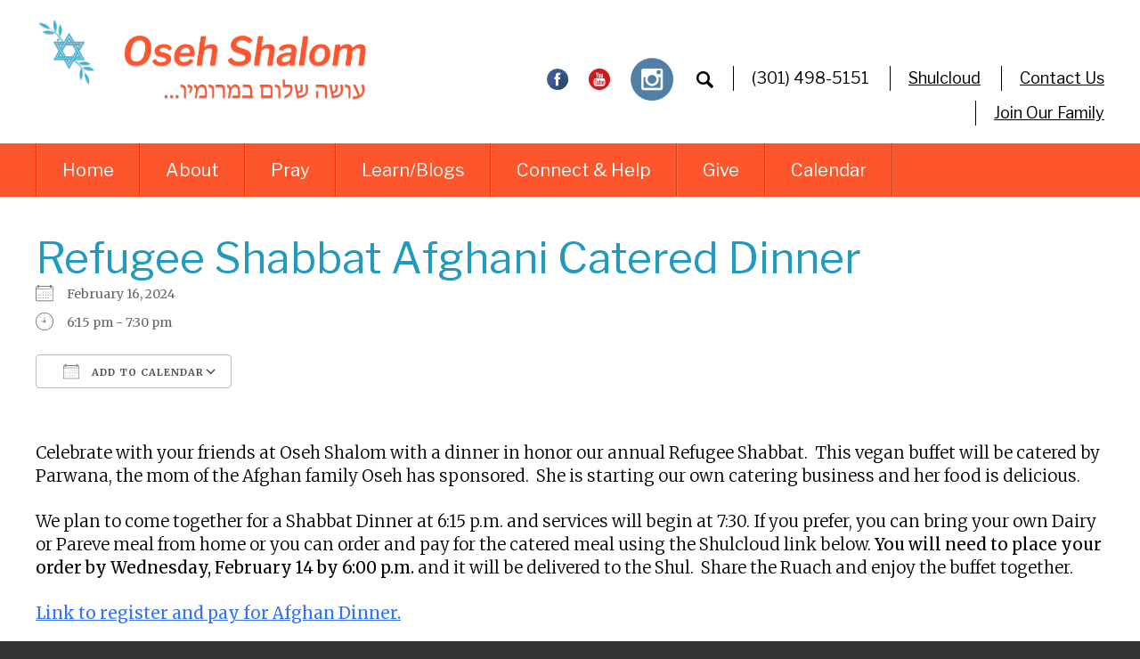

--- FILE ---
content_type: text/html; charset=UTF-8
request_url: https://oseh-shalom.org/events/30606/
body_size: 16875
content:
<!DOCTYPE html>
<!--[if IEMobile 7 ]> <html dir="ltr" lang="en-US" prefix="og: https://ogp.me/ns#"class="no-js iem7"> <![endif]-->
<!--[if lt IE 7 ]> <html dir="ltr" lang="en-US" prefix="og: https://ogp.me/ns#" class="no-js ie6"> <![endif]-->
<!--[if IE 7 ]>    <html dir="ltr" lang="en-US" prefix="og: https://ogp.me/ns#" class="no-js ie7"> <![endif]-->
<!--[if IE 8 ]>    <html dir="ltr" lang="en-US" prefix="og: https://ogp.me/ns#" class="no-js ie8"> <![endif]-->
<!--[if (gte IE 9)|(gt IEMobile 7)|!(IEMobile)|!(IE)]><!--><html dir="ltr" lang="en-US" prefix="og: https://ogp.me/ns#" class="no-js"><!--<![endif]-->

<head>

    <meta charset="utf-8">
    
    <meta name="viewport" content="width=device-width, initial-scale=1.0">
    <meta name="description" content="">
    <meta name="author" content="">

	<!-- Open graph tags -->
        <meta property="og:title" content="Refugee Shabbat Afghani Catered Dinner" />
	<meta property="og:description" content="" />
    <meta property="og:url" content="https://oseh-shalom.org/events/30606/" />
    <meta property="og:image:url" content="https://oseh-shalom.org/wp-content/uploads/2023/06/potluck2-e1740670680985.jpg" />
    <meta property="og:image:type" content="image/jpeg" />
	<meta property="og:image:width" content="1500" />
	<meta property="og:image:height" content="788" />
    
	<!-- CSS -->
    <link type="text/css" href="https://oseh-shalom.org/wp-content/themes/osehshalom/css/bootstrap.min.css" rel="stylesheet">
    <link type="text/css" href="https://oseh-shalom.org/wp-content/themes/osehshalom/style.css" rel="stylesheet" media="screen">
    <link type="text/css" href="https://oseh-shalom.org/wp-content/themes/osehshalom/navigation.css" rel="stylesheet" media="screen">

    <!-- HTML5 shim, for IE6-8 support of HTML5 elements -->
    <!--[if lt IE 9]><script src="http://html5shim.googlecode.com/svn/trunk/html5.js"></script><![endif]-->

    <!-- Favicon and touch icons -->
    <link rel="apple-touch-icon-precomposed" sizes="144x144" href="https://oseh-shalom.org/wp-content/themes/osehshalom/icons/apple-touch-icon-144-precomposed.png">
    <link rel="apple-touch-icon-precomposed" sizes="114x114" href="https://oseh-shalom.org/wp-content/themes/osehshalom/icons/apple-touch-icon-114-precomposed.png">
	<link rel="apple-touch-icon-precomposed" sizes="72x72" href="https://oseh-shalom.org/wp-content/themes/osehshalom/icons/apple-touch-icon-72-precomposed.png">
	<link rel="apple-touch-icon-precomposed" href="https://oseh-shalom.org/wp-content/themes/osehshalom/icons/apple-touch-icon-57-precomposed.png">
	<link rel="shortcut icon" href="https://oseh-shalom.org/wp-content/themes/osehshalom/icons/favicon.png">
    
    <!-- Google Fonts -->
    <link href="https://fonts.googleapis.com/css?family=Libre+Franklin:300,300i,400,400i,500,500i,600,600i,700,700i,800,800i,900,900i|Merriweather:300,300i,400,400i,700,700i,900,900i&display=swap" rel="stylesheet">
    
	<!-- Global site tag (gtag.js) - Google Analytics -->
	<script async src="https://www.googletagmanager.com/gtag/js?id=UA-143709866-1"></script>
	<script>
	  window.dataLayer = window.dataLayer || [];
	  function gtag(){dataLayer.push(arguments);}
	  gtag('js', new Date());

	  gtag('config', 'UA-143709866-1');
	</script>
    
    <!-- Feeds -->
    <link rel="pingback" href="https://oseh-shalom.org/xmlrpc.php" />
    <link rel="alternate" type="application/rss+xml" title="Oseh Shalom" href="https://oseh-shalom.org/feed/" />
    <link rel="alternate" type="application/atom+xml" title="Oseh Shalom" href="https://oseh-shalom.org/feed/atom/" />

	<!-- Wordpress head functions -->    
        	<style>img:is([sizes="auto" i], [sizes^="auto," i]) { contain-intrinsic-size: 3000px 1500px }</style>
	
		<!-- All in One SEO 4.9.3 - aioseo.com -->
		<title>Refugee Shabbat Afghani Catered Dinner | Oseh Shalom - Reconstructionist Synagogue, Laurel, MD</title>
	<meta name="robots" content="max-image-preview:large" />
	<meta name="author" content="Fran Tall"/>
	<link rel="canonical" href="https://oseh-shalom.org/events/30606/" />
	<meta name="generator" content="All in One SEO (AIOSEO) 4.9.3" />
		<meta property="og:locale" content="en_US" />
		<meta property="og:site_name" content="Oseh Shalom | A Vibrant, Inclusive Reconstructionist Synagogue/Temple in Laurel, MD" />
		<meta property="og:type" content="article" />
		<meta property="og:title" content="Refugee Shabbat Afghani Catered Dinner | Oseh Shalom - Reconstructionist Synagogue, Laurel, MD" />
		<meta property="og:url" content="https://oseh-shalom.org/events/30606/" />
		<meta property="article:published_time" content="2024-02-08T13:42:43+00:00" />
		<meta property="article:modified_time" content="2024-02-13T13:25:53+00:00" />
		<meta name="twitter:card" content="summary" />
		<meta name="twitter:title" content="Refugee Shabbat Afghani Catered Dinner | Oseh Shalom - Reconstructionist Synagogue, Laurel, MD" />
		<script type="application/ld+json" class="aioseo-schema">
			{"@context":"https:\/\/schema.org","@graph":[{"@type":"BreadcrumbList","@id":"https:\/\/oseh-shalom.org\/events\/30606\/#breadcrumblist","itemListElement":[{"@type":"ListItem","@id":"https:\/\/oseh-shalom.org#listItem","position":1,"name":"Home","item":"https:\/\/oseh-shalom.org","nextItem":{"@type":"ListItem","@id":"https:\/\/oseh-shalom.org\/events\/#listItem","name":"Events"}},{"@type":"ListItem","@id":"https:\/\/oseh-shalom.org\/events\/#listItem","position":2,"name":"Events","item":"https:\/\/oseh-shalom.org\/events\/","nextItem":{"@type":"ListItem","@id":"https:\/\/oseh-shalom.org\/events\/categories\/major-events\/#listItem","name":"zHome Page Events"},"previousItem":{"@type":"ListItem","@id":"https:\/\/oseh-shalom.org#listItem","name":"Home"}},{"@type":"ListItem","@id":"https:\/\/oseh-shalom.org\/events\/categories\/major-events\/#listItem","position":3,"name":"zHome Page Events","item":"https:\/\/oseh-shalom.org\/events\/categories\/major-events\/","nextItem":{"@type":"ListItem","@id":"https:\/\/oseh-shalom.org\/events\/30606\/#listItem","name":"Refugee Shabbat Afghani Catered Dinner"},"previousItem":{"@type":"ListItem","@id":"https:\/\/oseh-shalom.org\/events\/#listItem","name":"Events"}},{"@type":"ListItem","@id":"https:\/\/oseh-shalom.org\/events\/30606\/#listItem","position":4,"name":"Refugee Shabbat Afghani Catered Dinner","previousItem":{"@type":"ListItem","@id":"https:\/\/oseh-shalom.org\/events\/categories\/major-events\/#listItem","name":"zHome Page Events"}}]},{"@type":"Organization","@id":"https:\/\/oseh-shalom.org\/#organization","name":"Oseh Shalom","description":"A Vibrant, Inclusive Reconstructionist Synagogue\/Temple in Laurel, MD","url":"https:\/\/oseh-shalom.org\/","telephone":"+13014985151"},{"@type":"Person","@id":"https:\/\/oseh-shalom.org\/author\/frantall\/#author","url":"https:\/\/oseh-shalom.org\/author\/frantall\/","name":"Fran Tall","image":{"@type":"ImageObject","@id":"https:\/\/oseh-shalom.org\/events\/30606\/#authorImage","url":"https:\/\/secure.gravatar.com\/avatar\/24fc5e2d09f9b0bc7f7d1e96e2d6b1ae35df81de532bdcb6f369b8181d8ac0f9?s=96&d=mm&r=g","width":96,"height":96,"caption":"Fran Tall"}},{"@type":"WebPage","@id":"https:\/\/oseh-shalom.org\/events\/30606\/#webpage","url":"https:\/\/oseh-shalom.org\/events\/30606\/","name":"Refugee Shabbat Afghani Catered Dinner | Oseh Shalom - Reconstructionist Synagogue, Laurel, MD","inLanguage":"en-US","isPartOf":{"@id":"https:\/\/oseh-shalom.org\/#website"},"breadcrumb":{"@id":"https:\/\/oseh-shalom.org\/events\/30606\/#breadcrumblist"},"author":{"@id":"https:\/\/oseh-shalom.org\/author\/frantall\/#author"},"creator":{"@id":"https:\/\/oseh-shalom.org\/author\/frantall\/#author"},"image":{"@type":"ImageObject","url":"https:\/\/oseh-shalom.org\/wp-content\/uploads\/2023\/06\/potluck2-e1740670680985.jpg","@id":"https:\/\/oseh-shalom.org\/events\/30606\/#mainImage","width":200,"height":133},"primaryImageOfPage":{"@id":"https:\/\/oseh-shalom.org\/events\/30606\/#mainImage"},"datePublished":"2024-02-08T08:42:43-05:00","dateModified":"2024-02-13T08:25:53-05:00"},{"@type":"WebSite","@id":"https:\/\/oseh-shalom.org\/#website","url":"https:\/\/oseh-shalom.org\/","name":"Oseh Shalom","description":"A Vibrant, Inclusive Reconstructionist Synagogue\/Temple in Laurel, MD","inLanguage":"en-US","publisher":{"@id":"https:\/\/oseh-shalom.org\/#organization"}}]}
		</script>
		<!-- All in One SEO -->

<script type="text/javascript">
/* <![CDATA[ */
window._wpemojiSettings = {"baseUrl":"https:\/\/s.w.org\/images\/core\/emoji\/16.0.1\/72x72\/","ext":".png","svgUrl":"https:\/\/s.w.org\/images\/core\/emoji\/16.0.1\/svg\/","svgExt":".svg","source":{"concatemoji":"https:\/\/oseh-shalom.org\/wp-includes\/js\/wp-emoji-release.min.js?ver=6.8.3"}};
/*! This file is auto-generated */
!function(s,n){var o,i,e;function c(e){try{var t={supportTests:e,timestamp:(new Date).valueOf()};sessionStorage.setItem(o,JSON.stringify(t))}catch(e){}}function p(e,t,n){e.clearRect(0,0,e.canvas.width,e.canvas.height),e.fillText(t,0,0);var t=new Uint32Array(e.getImageData(0,0,e.canvas.width,e.canvas.height).data),a=(e.clearRect(0,0,e.canvas.width,e.canvas.height),e.fillText(n,0,0),new Uint32Array(e.getImageData(0,0,e.canvas.width,e.canvas.height).data));return t.every(function(e,t){return e===a[t]})}function u(e,t){e.clearRect(0,0,e.canvas.width,e.canvas.height),e.fillText(t,0,0);for(var n=e.getImageData(16,16,1,1),a=0;a<n.data.length;a++)if(0!==n.data[a])return!1;return!0}function f(e,t,n,a){switch(t){case"flag":return n(e,"\ud83c\udff3\ufe0f\u200d\u26a7\ufe0f","\ud83c\udff3\ufe0f\u200b\u26a7\ufe0f")?!1:!n(e,"\ud83c\udde8\ud83c\uddf6","\ud83c\udde8\u200b\ud83c\uddf6")&&!n(e,"\ud83c\udff4\udb40\udc67\udb40\udc62\udb40\udc65\udb40\udc6e\udb40\udc67\udb40\udc7f","\ud83c\udff4\u200b\udb40\udc67\u200b\udb40\udc62\u200b\udb40\udc65\u200b\udb40\udc6e\u200b\udb40\udc67\u200b\udb40\udc7f");case"emoji":return!a(e,"\ud83e\udedf")}return!1}function g(e,t,n,a){var r="undefined"!=typeof WorkerGlobalScope&&self instanceof WorkerGlobalScope?new OffscreenCanvas(300,150):s.createElement("canvas"),o=r.getContext("2d",{willReadFrequently:!0}),i=(o.textBaseline="top",o.font="600 32px Arial",{});return e.forEach(function(e){i[e]=t(o,e,n,a)}),i}function t(e){var t=s.createElement("script");t.src=e,t.defer=!0,s.head.appendChild(t)}"undefined"!=typeof Promise&&(o="wpEmojiSettingsSupports",i=["flag","emoji"],n.supports={everything:!0,everythingExceptFlag:!0},e=new Promise(function(e){s.addEventListener("DOMContentLoaded",e,{once:!0})}),new Promise(function(t){var n=function(){try{var e=JSON.parse(sessionStorage.getItem(o));if("object"==typeof e&&"number"==typeof e.timestamp&&(new Date).valueOf()<e.timestamp+604800&&"object"==typeof e.supportTests)return e.supportTests}catch(e){}return null}();if(!n){if("undefined"!=typeof Worker&&"undefined"!=typeof OffscreenCanvas&&"undefined"!=typeof URL&&URL.createObjectURL&&"undefined"!=typeof Blob)try{var e="postMessage("+g.toString()+"("+[JSON.stringify(i),f.toString(),p.toString(),u.toString()].join(",")+"));",a=new Blob([e],{type:"text/javascript"}),r=new Worker(URL.createObjectURL(a),{name:"wpTestEmojiSupports"});return void(r.onmessage=function(e){c(n=e.data),r.terminate(),t(n)})}catch(e){}c(n=g(i,f,p,u))}t(n)}).then(function(e){for(var t in e)n.supports[t]=e[t],n.supports.everything=n.supports.everything&&n.supports[t],"flag"!==t&&(n.supports.everythingExceptFlag=n.supports.everythingExceptFlag&&n.supports[t]);n.supports.everythingExceptFlag=n.supports.everythingExceptFlag&&!n.supports.flag,n.DOMReady=!1,n.readyCallback=function(){n.DOMReady=!0}}).then(function(){return e}).then(function(){var e;n.supports.everything||(n.readyCallback(),(e=n.source||{}).concatemoji?t(e.concatemoji):e.wpemoji&&e.twemoji&&(t(e.twemoji),t(e.wpemoji)))}))}((window,document),window._wpemojiSettings);
/* ]]> */
</script>
<style id='wp-emoji-styles-inline-css' type='text/css'>

	img.wp-smiley, img.emoji {
		display: inline !important;
		border: none !important;
		box-shadow: none !important;
		height: 1em !important;
		width: 1em !important;
		margin: 0 0.07em !important;
		vertical-align: -0.1em !important;
		background: none !important;
		padding: 0 !important;
	}
</style>
<link rel='stylesheet' id='wp-block-library-css' href='https://oseh-shalom.org/wp-includes/css/dist/block-library/style.min.css?ver=6.8.3' type='text/css' media='all' />
<style id='classic-theme-styles-inline-css' type='text/css'>
/*! This file is auto-generated */
.wp-block-button__link{color:#fff;background-color:#32373c;border-radius:9999px;box-shadow:none;text-decoration:none;padding:calc(.667em + 2px) calc(1.333em + 2px);font-size:1.125em}.wp-block-file__button{background:#32373c;color:#fff;text-decoration:none}
</style>
<link rel='stylesheet' id='aioseo/css/src/vue/standalone/blocks/table-of-contents/global.scss-css' href='https://oseh-shalom.org/wp-content/plugins/all-in-one-seo-pack/dist/Lite/assets/css/table-of-contents/global.e90f6d47.css?ver=4.9.3' type='text/css' media='all' />
<style id='filebird-block-filebird-gallery-style-inline-css' type='text/css'>
ul.filebird-block-filebird-gallery{margin:auto!important;padding:0!important;width:100%}ul.filebird-block-filebird-gallery.layout-grid{display:grid;grid-gap:20px;align-items:stretch;grid-template-columns:repeat(var(--columns),1fr);justify-items:stretch}ul.filebird-block-filebird-gallery.layout-grid li img{border:1px solid #ccc;box-shadow:2px 2px 6px 0 rgba(0,0,0,.3);height:100%;max-width:100%;-o-object-fit:cover;object-fit:cover;width:100%}ul.filebird-block-filebird-gallery.layout-masonry{-moz-column-count:var(--columns);-moz-column-gap:var(--space);column-gap:var(--space);-moz-column-width:var(--min-width);columns:var(--min-width) var(--columns);display:block;overflow:auto}ul.filebird-block-filebird-gallery.layout-masonry li{margin-bottom:var(--space)}ul.filebird-block-filebird-gallery li{list-style:none}ul.filebird-block-filebird-gallery li figure{height:100%;margin:0;padding:0;position:relative;width:100%}ul.filebird-block-filebird-gallery li figure figcaption{background:linear-gradient(0deg,rgba(0,0,0,.7),rgba(0,0,0,.3) 70%,transparent);bottom:0;box-sizing:border-box;color:#fff;font-size:.8em;margin:0;max-height:100%;overflow:auto;padding:3em .77em .7em;position:absolute;text-align:center;width:100%;z-index:2}ul.filebird-block-filebird-gallery li figure figcaption a{color:inherit}

</style>
<style id='global-styles-inline-css' type='text/css'>
:root{--wp--preset--aspect-ratio--square: 1;--wp--preset--aspect-ratio--4-3: 4/3;--wp--preset--aspect-ratio--3-4: 3/4;--wp--preset--aspect-ratio--3-2: 3/2;--wp--preset--aspect-ratio--2-3: 2/3;--wp--preset--aspect-ratio--16-9: 16/9;--wp--preset--aspect-ratio--9-16: 9/16;--wp--preset--color--black: #000000;--wp--preset--color--cyan-bluish-gray: #abb8c3;--wp--preset--color--white: #ffffff;--wp--preset--color--pale-pink: #f78da7;--wp--preset--color--vivid-red: #cf2e2e;--wp--preset--color--luminous-vivid-orange: #ff6900;--wp--preset--color--luminous-vivid-amber: #fcb900;--wp--preset--color--light-green-cyan: #7bdcb5;--wp--preset--color--vivid-green-cyan: #00d084;--wp--preset--color--pale-cyan-blue: #8ed1fc;--wp--preset--color--vivid-cyan-blue: #0693e3;--wp--preset--color--vivid-purple: #9b51e0;--wp--preset--gradient--vivid-cyan-blue-to-vivid-purple: linear-gradient(135deg,rgba(6,147,227,1) 0%,rgb(155,81,224) 100%);--wp--preset--gradient--light-green-cyan-to-vivid-green-cyan: linear-gradient(135deg,rgb(122,220,180) 0%,rgb(0,208,130) 100%);--wp--preset--gradient--luminous-vivid-amber-to-luminous-vivid-orange: linear-gradient(135deg,rgba(252,185,0,1) 0%,rgba(255,105,0,1) 100%);--wp--preset--gradient--luminous-vivid-orange-to-vivid-red: linear-gradient(135deg,rgba(255,105,0,1) 0%,rgb(207,46,46) 100%);--wp--preset--gradient--very-light-gray-to-cyan-bluish-gray: linear-gradient(135deg,rgb(238,238,238) 0%,rgb(169,184,195) 100%);--wp--preset--gradient--cool-to-warm-spectrum: linear-gradient(135deg,rgb(74,234,220) 0%,rgb(151,120,209) 20%,rgb(207,42,186) 40%,rgb(238,44,130) 60%,rgb(251,105,98) 80%,rgb(254,248,76) 100%);--wp--preset--gradient--blush-light-purple: linear-gradient(135deg,rgb(255,206,236) 0%,rgb(152,150,240) 100%);--wp--preset--gradient--blush-bordeaux: linear-gradient(135deg,rgb(254,205,165) 0%,rgb(254,45,45) 50%,rgb(107,0,62) 100%);--wp--preset--gradient--luminous-dusk: linear-gradient(135deg,rgb(255,203,112) 0%,rgb(199,81,192) 50%,rgb(65,88,208) 100%);--wp--preset--gradient--pale-ocean: linear-gradient(135deg,rgb(255,245,203) 0%,rgb(182,227,212) 50%,rgb(51,167,181) 100%);--wp--preset--gradient--electric-grass: linear-gradient(135deg,rgb(202,248,128) 0%,rgb(113,206,126) 100%);--wp--preset--gradient--midnight: linear-gradient(135deg,rgb(2,3,129) 0%,rgb(40,116,252) 100%);--wp--preset--font-size--small: 13px;--wp--preset--font-size--medium: 20px;--wp--preset--font-size--large: 36px;--wp--preset--font-size--x-large: 42px;--wp--preset--spacing--20: 0.44rem;--wp--preset--spacing--30: 0.67rem;--wp--preset--spacing--40: 1rem;--wp--preset--spacing--50: 1.5rem;--wp--preset--spacing--60: 2.25rem;--wp--preset--spacing--70: 3.38rem;--wp--preset--spacing--80: 5.06rem;--wp--preset--shadow--natural: 6px 6px 9px rgba(0, 0, 0, 0.2);--wp--preset--shadow--deep: 12px 12px 50px rgba(0, 0, 0, 0.4);--wp--preset--shadow--sharp: 6px 6px 0px rgba(0, 0, 0, 0.2);--wp--preset--shadow--outlined: 6px 6px 0px -3px rgba(255, 255, 255, 1), 6px 6px rgba(0, 0, 0, 1);--wp--preset--shadow--crisp: 6px 6px 0px rgba(0, 0, 0, 1);}:where(.is-layout-flex){gap: 0.5em;}:where(.is-layout-grid){gap: 0.5em;}body .is-layout-flex{display: flex;}.is-layout-flex{flex-wrap: wrap;align-items: center;}.is-layout-flex > :is(*, div){margin: 0;}body .is-layout-grid{display: grid;}.is-layout-grid > :is(*, div){margin: 0;}:where(.wp-block-columns.is-layout-flex){gap: 2em;}:where(.wp-block-columns.is-layout-grid){gap: 2em;}:where(.wp-block-post-template.is-layout-flex){gap: 1.25em;}:where(.wp-block-post-template.is-layout-grid){gap: 1.25em;}.has-black-color{color: var(--wp--preset--color--black) !important;}.has-cyan-bluish-gray-color{color: var(--wp--preset--color--cyan-bluish-gray) !important;}.has-white-color{color: var(--wp--preset--color--white) !important;}.has-pale-pink-color{color: var(--wp--preset--color--pale-pink) !important;}.has-vivid-red-color{color: var(--wp--preset--color--vivid-red) !important;}.has-luminous-vivid-orange-color{color: var(--wp--preset--color--luminous-vivid-orange) !important;}.has-luminous-vivid-amber-color{color: var(--wp--preset--color--luminous-vivid-amber) !important;}.has-light-green-cyan-color{color: var(--wp--preset--color--light-green-cyan) !important;}.has-vivid-green-cyan-color{color: var(--wp--preset--color--vivid-green-cyan) !important;}.has-pale-cyan-blue-color{color: var(--wp--preset--color--pale-cyan-blue) !important;}.has-vivid-cyan-blue-color{color: var(--wp--preset--color--vivid-cyan-blue) !important;}.has-vivid-purple-color{color: var(--wp--preset--color--vivid-purple) !important;}.has-black-background-color{background-color: var(--wp--preset--color--black) !important;}.has-cyan-bluish-gray-background-color{background-color: var(--wp--preset--color--cyan-bluish-gray) !important;}.has-white-background-color{background-color: var(--wp--preset--color--white) !important;}.has-pale-pink-background-color{background-color: var(--wp--preset--color--pale-pink) !important;}.has-vivid-red-background-color{background-color: var(--wp--preset--color--vivid-red) !important;}.has-luminous-vivid-orange-background-color{background-color: var(--wp--preset--color--luminous-vivid-orange) !important;}.has-luminous-vivid-amber-background-color{background-color: var(--wp--preset--color--luminous-vivid-amber) !important;}.has-light-green-cyan-background-color{background-color: var(--wp--preset--color--light-green-cyan) !important;}.has-vivid-green-cyan-background-color{background-color: var(--wp--preset--color--vivid-green-cyan) !important;}.has-pale-cyan-blue-background-color{background-color: var(--wp--preset--color--pale-cyan-blue) !important;}.has-vivid-cyan-blue-background-color{background-color: var(--wp--preset--color--vivid-cyan-blue) !important;}.has-vivid-purple-background-color{background-color: var(--wp--preset--color--vivid-purple) !important;}.has-black-border-color{border-color: var(--wp--preset--color--black) !important;}.has-cyan-bluish-gray-border-color{border-color: var(--wp--preset--color--cyan-bluish-gray) !important;}.has-white-border-color{border-color: var(--wp--preset--color--white) !important;}.has-pale-pink-border-color{border-color: var(--wp--preset--color--pale-pink) !important;}.has-vivid-red-border-color{border-color: var(--wp--preset--color--vivid-red) !important;}.has-luminous-vivid-orange-border-color{border-color: var(--wp--preset--color--luminous-vivid-orange) !important;}.has-luminous-vivid-amber-border-color{border-color: var(--wp--preset--color--luminous-vivid-amber) !important;}.has-light-green-cyan-border-color{border-color: var(--wp--preset--color--light-green-cyan) !important;}.has-vivid-green-cyan-border-color{border-color: var(--wp--preset--color--vivid-green-cyan) !important;}.has-pale-cyan-blue-border-color{border-color: var(--wp--preset--color--pale-cyan-blue) !important;}.has-vivid-cyan-blue-border-color{border-color: var(--wp--preset--color--vivid-cyan-blue) !important;}.has-vivid-purple-border-color{border-color: var(--wp--preset--color--vivid-purple) !important;}.has-vivid-cyan-blue-to-vivid-purple-gradient-background{background: var(--wp--preset--gradient--vivid-cyan-blue-to-vivid-purple) !important;}.has-light-green-cyan-to-vivid-green-cyan-gradient-background{background: var(--wp--preset--gradient--light-green-cyan-to-vivid-green-cyan) !important;}.has-luminous-vivid-amber-to-luminous-vivid-orange-gradient-background{background: var(--wp--preset--gradient--luminous-vivid-amber-to-luminous-vivid-orange) !important;}.has-luminous-vivid-orange-to-vivid-red-gradient-background{background: var(--wp--preset--gradient--luminous-vivid-orange-to-vivid-red) !important;}.has-very-light-gray-to-cyan-bluish-gray-gradient-background{background: var(--wp--preset--gradient--very-light-gray-to-cyan-bluish-gray) !important;}.has-cool-to-warm-spectrum-gradient-background{background: var(--wp--preset--gradient--cool-to-warm-spectrum) !important;}.has-blush-light-purple-gradient-background{background: var(--wp--preset--gradient--blush-light-purple) !important;}.has-blush-bordeaux-gradient-background{background: var(--wp--preset--gradient--blush-bordeaux) !important;}.has-luminous-dusk-gradient-background{background: var(--wp--preset--gradient--luminous-dusk) !important;}.has-pale-ocean-gradient-background{background: var(--wp--preset--gradient--pale-ocean) !important;}.has-electric-grass-gradient-background{background: var(--wp--preset--gradient--electric-grass) !important;}.has-midnight-gradient-background{background: var(--wp--preset--gradient--midnight) !important;}.has-small-font-size{font-size: var(--wp--preset--font-size--small) !important;}.has-medium-font-size{font-size: var(--wp--preset--font-size--medium) !important;}.has-large-font-size{font-size: var(--wp--preset--font-size--large) !important;}.has-x-large-font-size{font-size: var(--wp--preset--font-size--x-large) !important;}
:where(.wp-block-post-template.is-layout-flex){gap: 1.25em;}:where(.wp-block-post-template.is-layout-grid){gap: 1.25em;}
:where(.wp-block-columns.is-layout-flex){gap: 2em;}:where(.wp-block-columns.is-layout-grid){gap: 2em;}
:root :where(.wp-block-pullquote){font-size: 1.5em;line-height: 1.6;}
</style>
<link rel='stylesheet' id='events-manager-css' href='https://oseh-shalom.org/wp-content/plugins/events-manager/includes/css/events-manager.min.css?ver=7.2.3.1' type='text/css' media='all' />
<style id='events-manager-inline-css' type='text/css'>
body .em { --font-family : inherit; --font-weight : inherit; --font-size : 1em; --line-height : inherit; }
</style>
<link rel='stylesheet' id='collapscore-css-css' href='https://oseh-shalom.org/wp-content/plugins/jquery-collapse-o-matic/css/core_style.css?ver=1.0' type='text/css' media='all' />
<link rel='stylesheet' id='collapseomatic-css-css' href='https://oseh-shalom.org/wp-content/plugins/jquery-collapse-o-matic/css/light_style.css?ver=1.6' type='text/css' media='all' />
<link rel='stylesheet' id='woocommerce-layout-css' href='https://oseh-shalom.org/wp-content/plugins/woocommerce/assets/css/woocommerce-layout.css?ver=10.4.3' type='text/css' media='all' />
<link rel='stylesheet' id='woocommerce-smallscreen-css' href='https://oseh-shalom.org/wp-content/plugins/woocommerce/assets/css/woocommerce-smallscreen.css?ver=10.4.3' type='text/css' media='only screen and (max-width: 768px)' />
<link rel='stylesheet' id='woocommerce-general-css' href='https://oseh-shalom.org/wp-content/plugins/woocommerce/assets/css/woocommerce.css?ver=10.4.3' type='text/css' media='all' />
<style id='woocommerce-inline-inline-css' type='text/css'>
.woocommerce form .form-row .required { visibility: visible; }
</style>
<link rel='stylesheet' id='dashicons-css' href='https://oseh-shalom.org/wp-includes/css/dashicons.min.css?ver=6.8.3' type='text/css' media='all' />
<link rel='stylesheet' id='uwa-front-css-css' href='https://oseh-shalom.org/wp-content/plugins/ultimate-woocommerce-auction/assets/css/uwa-front.css?ver=2.5.2' type='text/css' media='' />
<link rel='stylesheet' id='wp-pagenavi-css' href='https://oseh-shalom.org/wp-content/plugins/wp-pagenavi/pagenavi-css.css?ver=2.70' type='text/css' media='all' />
<script type="text/javascript" src="https://oseh-shalom.org/wp-includes/js/jquery/jquery.min.js?ver=3.7.1" id="jquery-core-js"></script>
<script type="text/javascript" src="https://oseh-shalom.org/wp-includes/js/jquery/jquery-migrate.min.js?ver=3.4.1" id="jquery-migrate-js"></script>
<script type="text/javascript" src="https://oseh-shalom.org/wp-includes/js/jquery/ui/core.min.js?ver=1.13.3" id="jquery-ui-core-js"></script>
<script type="text/javascript" src="https://oseh-shalom.org/wp-includes/js/jquery/ui/mouse.min.js?ver=1.13.3" id="jquery-ui-mouse-js"></script>
<script type="text/javascript" src="https://oseh-shalom.org/wp-includes/js/jquery/ui/sortable.min.js?ver=1.13.3" id="jquery-ui-sortable-js"></script>
<script type="text/javascript" src="https://oseh-shalom.org/wp-includes/js/jquery/ui/datepicker.min.js?ver=1.13.3" id="jquery-ui-datepicker-js"></script>
<script type="text/javascript" id="jquery-ui-datepicker-js-after">
/* <![CDATA[ */
jQuery(function(jQuery){jQuery.datepicker.setDefaults({"closeText":"Close","currentText":"Today","monthNames":["January","February","March","April","May","June","July","August","September","October","November","December"],"monthNamesShort":["Jan","Feb","Mar","Apr","May","Jun","Jul","Aug","Sep","Oct","Nov","Dec"],"nextText":"Next","prevText":"Previous","dayNames":["Sunday","Monday","Tuesday","Wednesday","Thursday","Friday","Saturday"],"dayNamesShort":["Sun","Mon","Tue","Wed","Thu","Fri","Sat"],"dayNamesMin":["S","M","T","W","T","F","S"],"dateFormat":"MM d, yy","firstDay":0,"isRTL":false});});
/* ]]> */
</script>
<script type="text/javascript" src="https://oseh-shalom.org/wp-includes/js/jquery/ui/resizable.min.js?ver=1.13.3" id="jquery-ui-resizable-js"></script>
<script type="text/javascript" src="https://oseh-shalom.org/wp-includes/js/jquery/ui/draggable.min.js?ver=1.13.3" id="jquery-ui-draggable-js"></script>
<script type="text/javascript" src="https://oseh-shalom.org/wp-includes/js/jquery/ui/controlgroup.min.js?ver=1.13.3" id="jquery-ui-controlgroup-js"></script>
<script type="text/javascript" src="https://oseh-shalom.org/wp-includes/js/jquery/ui/checkboxradio.min.js?ver=1.13.3" id="jquery-ui-checkboxradio-js"></script>
<script type="text/javascript" src="https://oseh-shalom.org/wp-includes/js/jquery/ui/button.min.js?ver=1.13.3" id="jquery-ui-button-js"></script>
<script type="text/javascript" src="https://oseh-shalom.org/wp-includes/js/jquery/ui/dialog.min.js?ver=1.13.3" id="jquery-ui-dialog-js"></script>
<script type="text/javascript" id="events-manager-js-extra">
/* <![CDATA[ */
var EM = {"ajaxurl":"https:\/\/oseh-shalom.org\/wp-admin\/admin-ajax.php","locationajaxurl":"https:\/\/oseh-shalom.org\/wp-admin\/admin-ajax.php?action=locations_search","firstDay":"0","locale":"en","dateFormat":"yy-mm-dd","ui_css":"https:\/\/oseh-shalom.org\/wp-content\/plugins\/events-manager\/includes\/css\/jquery-ui\/build.min.css","show24hours":"0","is_ssl":"1","autocomplete_limit":"10","calendar":{"breakpoints":{"small":560,"medium":908,"large":false},"month_format":"F Y"},"phone":"","datepicker":{"format":"m\/d\/Y"},"search":{"breakpoints":{"small":650,"medium":850,"full":false}},"url":"https:\/\/oseh-shalom.org\/wp-content\/plugins\/events-manager","assets":{"input.em-uploader":{"js":{"em-uploader":{"url":"https:\/\/oseh-shalom.org\/wp-content\/plugins\/events-manager\/includes\/js\/em-uploader.js?v=7.2.3.1","event":"em_uploader_ready"}}},".em-event-editor":{"js":{"event-editor":{"url":"https:\/\/oseh-shalom.org\/wp-content\/plugins\/events-manager\/includes\/js\/events-manager-event-editor.js?v=7.2.3.1","event":"em_event_editor_ready"}},"css":{"event-editor":"https:\/\/oseh-shalom.org\/wp-content\/plugins\/events-manager\/includes\/css\/events-manager-event-editor.min.css?v=7.2.3.1"}},".em-recurrence-sets, .em-timezone":{"js":{"luxon":{"url":"luxon\/luxon.js?v=7.2.3.1","event":"em_luxon_ready"}}},".em-booking-form, #em-booking-form, .em-booking-recurring, .em-event-booking-form":{"js":{"em-bookings":{"url":"https:\/\/oseh-shalom.org\/wp-content\/plugins\/events-manager\/includes\/js\/bookingsform.js?v=7.2.3.1","event":"em_booking_form_js_loaded"}}},"#em-opt-archetypes":{"js":{"archetypes":"https:\/\/oseh-shalom.org\/wp-content\/plugins\/events-manager\/includes\/js\/admin-archetype-editor.js?v=7.2.3.1","archetypes_ms":"https:\/\/oseh-shalom.org\/wp-content\/plugins\/events-manager\/includes\/js\/admin-archetypes.js?v=7.2.3.1","qs":"qs\/qs.js?v=7.2.3.1"}}},"cached":"","bookingInProgress":"Please wait while the booking is being submitted.","tickets_save":"Save Ticket","bookingajaxurl":"https:\/\/oseh-shalom.org\/wp-admin\/admin-ajax.php","bookings_export_save":"Export Bookings","bookings_settings_save":"Save Settings","booking_delete":"Are you sure you want to delete?","booking_offset":"30","bookings":{"submit_button":{"text":{"default":"RSVP Now","free":"RSVP Now","payment":"RSVP Now","processing":"Processing ..."}},"update_listener":""},"bb_full":"Sold Out","bb_book":"Book Now","bb_booking":"Booking...","bb_booked":"Booking Submitted","bb_error":"Booking Error. Try again?","bb_cancel":"Cancel","bb_canceling":"Canceling...","bb_cancelled":"Cancelled","bb_cancel_error":"Cancellation Error. Try again?","txt_search":"Search","txt_searching":"Searching...","txt_loading":"Loading..."};
/* ]]> */
</script>
<script type="text/javascript" src="https://oseh-shalom.org/wp-content/plugins/events-manager/includes/js/events-manager.js?ver=7.2.3.1" id="events-manager-js"></script>
<script type="text/javascript" src="https://oseh-shalom.org/wp-content/plugins/woocommerce/assets/js/jquery-blockui/jquery.blockUI.min.js?ver=2.7.0-wc.10.4.3" id="wc-jquery-blockui-js" defer="defer" data-wp-strategy="defer"></script>
<script type="text/javascript" id="wc-add-to-cart-js-extra">
/* <![CDATA[ */
var wc_add_to_cart_params = {"ajax_url":"\/wp-admin\/admin-ajax.php","wc_ajax_url":"\/?wc-ajax=%%endpoint%%","i18n_view_cart":"View cart","cart_url":"https:\/\/oseh-shalom.org\/cart\/","is_cart":"","cart_redirect_after_add":"no"};
/* ]]> */
</script>
<script type="text/javascript" src="https://oseh-shalom.org/wp-content/plugins/woocommerce/assets/js/frontend/add-to-cart.min.js?ver=10.4.3" id="wc-add-to-cart-js" defer="defer" data-wp-strategy="defer"></script>
<script type="text/javascript" src="https://oseh-shalom.org/wp-content/plugins/woocommerce/assets/js/js-cookie/js.cookie.min.js?ver=2.1.4-wc.10.4.3" id="wc-js-cookie-js" defer="defer" data-wp-strategy="defer"></script>
<script type="text/javascript" id="woocommerce-js-extra">
/* <![CDATA[ */
var woocommerce_params = {"ajax_url":"\/wp-admin\/admin-ajax.php","wc_ajax_url":"\/?wc-ajax=%%endpoint%%","i18n_password_show":"Show password","i18n_password_hide":"Hide password"};
/* ]]> */
</script>
<script type="text/javascript" src="https://oseh-shalom.org/wp-content/plugins/woocommerce/assets/js/frontend/woocommerce.min.js?ver=10.4.3" id="woocommerce-js" defer="defer" data-wp-strategy="defer"></script>
<script type="text/javascript" src="https://oseh-shalom.org/wp-content/plugins/ultimate-woocommerce-auction/assets/js/jquery.countdown.min.js?ver=2.5.2" id="uwa-jquery-countdown-js"></script>
<script type="text/javascript" id="uwa-jquery-countdown-multi-lang-js-extra">
/* <![CDATA[ */
var multi_lang_data = {"labels":{"Years":"Years","Months":"Months","Weeks":"Weeks","Days":"Days","Hours":"Hours","Minutes":"Minutes","Seconds":"Seconds"},"labels1":{"Year":"Year","Month":"Month","Week":"Week","Day":"Day","Hour":"Hour","Minute":"Minute","Second":"Second"},"compactLabels":{"y":"y","m":"m","w":"w","d":"d"}};
/* ]]> */
</script>
<script type="text/javascript" src="https://oseh-shalom.org/wp-content/plugins/ultimate-woocommerce-auction/assets/js/jquery.countdown-multi-lang.js?ver=2.5.2" id="uwa-jquery-countdown-multi-lang-js"></script>
<script type="text/javascript" id="uwa-front-js-extra">
/* <![CDATA[ */
var uwa_data = {"expired":"Auction has Expired!","gtm_offset":"-5","started":"Auction Started! Please refresh page.","outbid_message":"\n<ul class=\"woocommerce-error\" role=\"alert\">\n\t\t\t<li>\n\t\t\tYou have been overbidded!\t\t<\/li>\n\t<\/ul>\n","hide_compact":"no"};
var WpUat = {"calendar_icon":"<i class=\"dashicons-calendar-alt\"><\/i>"};
var WooUa = {"ajaxurl":"https:\/\/oseh-shalom.org\/wp-admin\/admin-ajax.php","ua_nonce":"9b06f0f4ee","last_timestamp":"1648932420","calendar_image":"https:\/\/oseh-shalom.org\/wp-content\/plugins\/woocommerce\/assets\/images\/calendar.png"};
var UWA_Ajax_Qry = {"ajaqry":"\/events\/30606\/?uwa-ajax"};
/* ]]> */
</script>
<script type="text/javascript" src="https://oseh-shalom.org/wp-content/plugins/ultimate-woocommerce-auction/assets/js/uwa-front.js?ver=2.5.2" id="uwa-front-js"></script>
<link rel="https://api.w.org/" href="https://oseh-shalom.org/wp-json/" /><link rel="EditURI" type="application/rsd+xml" title="RSD" href="https://oseh-shalom.org/xmlrpc.php?rsd" />
<meta name="generator" content="WordPress 6.8.3" />
<meta name="generator" content="WooCommerce 10.4.3" />
<link rel='shortlink' href='https://oseh-shalom.org/?p=30606' />
<link rel="alternate" title="oEmbed (JSON)" type="application/json+oembed" href="https://oseh-shalom.org/wp-json/oembed/1.0/embed?url=https%3A%2F%2Foseh-shalom.org%2Fevents%2F30606%2F" />
<link rel="alternate" title="oEmbed (XML)" type="text/xml+oembed" href="https://oseh-shalom.org/wp-json/oembed/1.0/embed?url=https%3A%2F%2Foseh-shalom.org%2Fevents%2F30606%2F&#038;format=xml" />
	<noscript><style>.woocommerce-product-gallery{ opacity: 1 !important; }</style></noscript>
	<meta name="generator" content="Powered by Slider Revolution 6.5.24 - responsive, Mobile-Friendly Slider Plugin for WordPress with comfortable drag and drop interface." />
<script>function setREVStartSize(e){
			//window.requestAnimationFrame(function() {
				window.RSIW = window.RSIW===undefined ? window.innerWidth : window.RSIW;
				window.RSIH = window.RSIH===undefined ? window.innerHeight : window.RSIH;
				try {
					var pw = document.getElementById(e.c).parentNode.offsetWidth,
						newh;
					pw = pw===0 || isNaN(pw) || (e.l=="fullwidth" || e.layout=="fullwidth") ? window.RSIW : pw;
					e.tabw = e.tabw===undefined ? 0 : parseInt(e.tabw);
					e.thumbw = e.thumbw===undefined ? 0 : parseInt(e.thumbw);
					e.tabh = e.tabh===undefined ? 0 : parseInt(e.tabh);
					e.thumbh = e.thumbh===undefined ? 0 : parseInt(e.thumbh);
					e.tabhide = e.tabhide===undefined ? 0 : parseInt(e.tabhide);
					e.thumbhide = e.thumbhide===undefined ? 0 : parseInt(e.thumbhide);
					e.mh = e.mh===undefined || e.mh=="" || e.mh==="auto" ? 0 : parseInt(e.mh,0);
					if(e.layout==="fullscreen" || e.l==="fullscreen")
						newh = Math.max(e.mh,window.RSIH);
					else{
						e.gw = Array.isArray(e.gw) ? e.gw : [e.gw];
						for (var i in e.rl) if (e.gw[i]===undefined || e.gw[i]===0) e.gw[i] = e.gw[i-1];
						e.gh = e.el===undefined || e.el==="" || (Array.isArray(e.el) && e.el.length==0)? e.gh : e.el;
						e.gh = Array.isArray(e.gh) ? e.gh : [e.gh];
						for (var i in e.rl) if (e.gh[i]===undefined || e.gh[i]===0) e.gh[i] = e.gh[i-1];
											
						var nl = new Array(e.rl.length),
							ix = 0,
							sl;
						e.tabw = e.tabhide>=pw ? 0 : e.tabw;
						e.thumbw = e.thumbhide>=pw ? 0 : e.thumbw;
						e.tabh = e.tabhide>=pw ? 0 : e.tabh;
						e.thumbh = e.thumbhide>=pw ? 0 : e.thumbh;
						for (var i in e.rl) nl[i] = e.rl[i]<window.RSIW ? 0 : e.rl[i];
						sl = nl[0];
						for (var i in nl) if (sl>nl[i] && nl[i]>0) { sl = nl[i]; ix=i;}
						var m = pw>(e.gw[ix]+e.tabw+e.thumbw) ? 1 : (pw-(e.tabw+e.thumbw)) / (e.gw[ix]);
						newh =  (e.gh[ix] * m) + (e.tabh + e.thumbh);
					}
					var el = document.getElementById(e.c);
					if (el!==null && el) el.style.height = newh+"px";
					el = document.getElementById(e.c+"_wrapper");
					if (el!==null && el) {
						el.style.height = newh+"px";
						el.style.display = "block";
					}
				} catch(e){
					console.log("Failure at Presize of Slider:" + e)
				}
			//});
		  };</script>

</head>

<body>

	<!-- Header -->
    <header class="wrap header">
    	<div class="container">
        	<div class="row">
				<div class="col-lg-4 col-md-4 col-sm-8 col-xs-12">
					<a href="https://oseh-shalom.org" title="Return to the homepage"><img class="img-responsive" alt="Oseh Shalom" src="https://oseh-shalom.org/wp-content/themes/osehshalom/images/logo.png" /></a>
				</div>
				<div class="col-lg-8 col-md-8 col-sm-12 col-xs-12 right">
					<ul>
					<li class="noborder"><a href="https://www.facebook.com/OsehShalom" target="_blank"><img src="https://oseh-shalom.org/wp-content/themes/osehshalom/images/icon-facebook.png" alt="" border="0" /></a></li>										<li class="noborder"><a href="https://www.youtube.com/channel/UC7my7sRRngkapAY9SFr1Nmw" target="_blank"><img src="https://oseh-shalom.org/wp-content/themes/osehshalom/images/icon-youtube.png" alt="" border="0" /></a></li>															<li class="noborder"><a href="https://www.instagram.com/osehshalomlaurel/" target="_blank"><img src="https://oseh-shalom.org/wp-content/themes/osehshalom/images/icon_instagram.png" alt="" border="0" /></a></li>										<li class="noborder"><a href="#" data-toggle="modal" data-target="#myModal"><img src="https://oseh-shalom.org/wp-content/themes/osehshalom/images/search-btn.png" alt="" /></a>
					<li>(301) 498-5151</li>					<li id="menu-item-27944" class="menu-item menu-item-type-custom menu-item-object-custom menu-item-27944"><a target="_blank" href="https://osehshalom.shulcloud.com/">Shulcloud</a></li>
<li id="menu-item-76" class="menu-item menu-item-type-post_type menu-item-object-page menu-item-76"><a href="https://oseh-shalom.org/contact-us/">Contact Us</a></li>
<li id="menu-item-27930" class="menu-item menu-item-type-post_type menu-item-object-page menu-item-27930"><a href="https://oseh-shalom.org/connect/membership/">Join Our Family</a></li>
</li>
					</ul>
				
					<div class="modal fade center" id="myModal" tabindex="-1" role="dialog" aria-labelledby="myModalLabel">
					  <div class="modal-dialog" role="document">
						<div class="modal-content">
						  <div class="modal-body">
								<form role="search" method="get" class="search-form" action="https://oseh-shalom.org/">
								<input type="search" value="Search this website" onBlur="if(this.value=='') this.value='Search this website';" onFocus="if(this.value=='Search this website') this.value='';" name="s" />
								<button type="submit" class="search-submit">Go</button>
								</form>
							<button type="button" class="btn btn-default" data-dismiss="modal">Close</button>
						  </div>
						</div>
					  </div>
					</div>
				</div>
            </div>
		
						        </div>
    </header>

    
    <!-- Main menu -->
	<nav class="wrap main-nav">
    	<div class="container">
        	<div class="row">
                <div class="col-lg-12 col-md-12 col-sm-12 col-xs-12 navbar navbar-default">
                    <div class="navbar-header">
                        <button type="button" class="navbar-toggle collapsed" data-toggle="collapse" data-target="#navbar-collapse-1" aria-expanded="false">
                            <span class="sr-only">Toggle navigation</span>
                            <span class="icon-bar"></span>
                            <span class="icon-bar"></span>
                            <span class="icon-bar"></span>
                        </button>
                        <a class="navbar-brand" href="#">Main Menu</a>
                    </div>
                    
                    <div id="navbar-collapse-1" class="collapse navbar-collapse"><ul id="main-menu" class="nav navbar-nav"><li id="menu-item-7853" class="menu-item menu-item-type-custom menu-item-object-custom menu-item-home menu-item-7853"><a title="Home" href="https://oseh-shalom.org/">Home</a></li>
<li id="menu-item-79" class="menu-item menu-item-type-post_type menu-item-object-page menu-item-has-children menu-item-79 dropdown"><a title="About" href="https://oseh-shalom.org/about/" data-toggle="dropdown" class="dropdown-toggle">About <span class="hidden-lg hidden-md visible-sm visible-xs caret"></span></a>
<ul role="menu" class=" dropdown-menu">
	<li id="menu-item-7772" class="menu-item menu-item-type-post_type menu-item-object-page menu-item-7772"><a title="About" href="https://oseh-shalom.org/about/">About</a></li>
	<li id="menu-item-80" class="menu-item menu-item-type-post_type menu-item-object-page menu-item-80"><a title="Rabbis, School, Staff,  Leaders" href="https://oseh-shalom.org/about/rabbis-staff/">Rabbis, School, Staff,  Leaders</a></li>
	<li id="menu-item-22157" class="menu-item menu-item-type-post_type menu-item-object-page menu-item-22157"><a title="Building, Rentals and Green Campus" href="https://oseh-shalom.org/about/green-campus/">Building, Rentals and Green Campus</a></li>
	<li id="menu-item-253" class="menu-item menu-item-type-post_type menu-item-object-page menu-item-253"><a title="Inclusion Means Everyone" href="https://oseh-shalom.org/about/inclusion/">Inclusion Means Everyone</a></li>
	<li id="menu-item-81" class="menu-item menu-item-type-post_type menu-item-object-page menu-item-81"><a title="Oseh Shalom History" href="https://oseh-shalom.org/about/oseh-shalom-history/">Oseh Shalom History</a></li>
	<li id="menu-item-223" class="menu-item menu-item-type-post_type menu-item-object-page menu-item-223"><a title="Reconstructing Judaism" href="https://oseh-shalom.org/about/reconstructing-judaism/">Reconstructing Judaism</a></li>
</ul>
</li>
<li id="menu-item-84" class="menu-item menu-item-type-post_type menu-item-object-page menu-item-has-children menu-item-84 dropdown"><a title="Pray" href="https://oseh-shalom.org/spirituality/" data-toggle="dropdown" class="dropdown-toggle">Pray <span class="hidden-lg hidden-md visible-sm visible-xs caret"></span></a>
<ul role="menu" class=" dropdown-menu">
	<li id="menu-item-7773" class="menu-item menu-item-type-post_type menu-item-object-page menu-item-7773"><a title="Pray" href="https://oseh-shalom.org/spirituality/">Pray</a></li>
	<li id="menu-item-85" class="menu-item menu-item-type-post_type menu-item-object-page menu-item-85"><a title="Shabbat Services" href="https://oseh-shalom.org/spirituality/shabbat-services/">Shabbat Services</a></li>
	<li id="menu-item-87" class="menu-item menu-item-type-post_type menu-item-object-page menu-item-87"><a title="High Holy Days &#038; Festivals" href="https://oseh-shalom.org/spirituality/high-holy-days-festivals/">High Holy Days &#038; Festivals</a></li>
	<li id="menu-item-88" class="menu-item menu-item-type-post_type menu-item-object-page menu-item-88"><a title="Weddings, Babies, Funerals" href="https://oseh-shalom.org/spirituality/weddings-babies-funerals/">Weddings, Babies, Funerals</a></li>
</ul>
</li>
<li id="menu-item-90" class="menu-item menu-item-type-post_type menu-item-object-page menu-item-has-children menu-item-90 dropdown"><a title="Learn/Blogs" href="https://oseh-shalom.org/learn/" data-toggle="dropdown" class="dropdown-toggle">Learn/Blogs <span class="hidden-lg hidden-md visible-sm visible-xs caret"></span></a>
<ul role="menu" class=" dropdown-menu">
	<li id="menu-item-7774" class="menu-item menu-item-type-post_type menu-item-object-page menu-item-7774"><a title="Learn/Blogs" href="https://oseh-shalom.org/learn/">Learn/Blogs</a></li>
	<li id="menu-item-27173" class="menu-item menu-item-type-post_type menu-item-object-page menu-item-27173"><a title="Religious School" href="https://oseh-shalom.org/learn/religious-school/">Religious School</a></li>
	<li id="menu-item-27174" class="menu-item menu-item-type-post_type menu-item-object-page menu-item-27174"><a title="Religious School Registration" href="https://oseh-shalom.org/learn/religious-school/registration/">Religious School Registration</a></li>
	<li id="menu-item-28416" class="menu-item menu-item-type-post_type menu-item-object-page menu-item-28416"><a title="Bar/Bat/Bnei Mitzvah" href="https://oseh-shalom.org/learn/bar-bat-mitzvah/">Bar/Bat/Bnei Mitzvah</a></li>
	<li id="menu-item-92" class="menu-item menu-item-type-post_type menu-item-object-page menu-item-92"><a title="Lifelong Learning" href="https://oseh-shalom.org/learn/lifelong-learning/">Lifelong Learning</a></li>
	<li id="menu-item-10359" class="menu-item menu-item-type-post_type menu-item-object-page menu-item-10359"><a title="Rabbis Blog &#038; In the News" href="https://oseh-shalom.org/learn/rabbinic-teachings/">Rabbis Blog &#038; In the News</a></li>
</ul>
</li>
<li id="menu-item-94" class="menu-item menu-item-type-post_type menu-item-object-page menu-item-has-children menu-item-94 dropdown"><a title="Connect &#038; Help" href="https://oseh-shalom.org/connect/" data-toggle="dropdown" class="dropdown-toggle">Connect &#038; Help <span class="hidden-lg hidden-md visible-sm visible-xs caret"></span></a>
<ul role="menu" class=" dropdown-menu">
	<li id="menu-item-7775" class="menu-item menu-item-type-post_type menu-item-object-page menu-item-7775"><a title="Connect &#038; Help" href="https://oseh-shalom.org/connect/">Connect &#038; Help</a></li>
	<li id="menu-item-102" class="menu-item menu-item-type-post_type menu-item-object-page menu-item-102"><a title="Join Our Family" href="https://oseh-shalom.org/connect/membership/">Join Our Family</a></li>
	<li id="menu-item-7154" class="menu-item menu-item-type-post_type menu-item-object-page menu-item-7154"><a title="Helping and Healing" href="https://oseh-shalom.org/connect/helping_healing/">Helping and Healing</a></li>
	<li id="menu-item-28417" class="menu-item menu-item-type-post_type menu-item-object-page menu-item-28417"><a title="Sacred Grounds Project" href="https://oseh-shalom.org/sacred-grounds-project/">Sacred Grounds Project</a></li>
	<li id="menu-item-27059" class="menu-item menu-item-type-post_type menu-item-object-page menu-item-27059"><a title="Retreat" href="https://oseh-shalom.org/connect/retreat/">Retreat</a></li>
	<li id="menu-item-95" class="menu-item menu-item-type-post_type menu-item-object-page menu-item-95"><a title="Social Groups" href="https://oseh-shalom.org/connect/social-groups/">Social Groups</a></li>
</ul>
</li>
<li id="menu-item-101" class="menu-item menu-item-type-post_type menu-item-object-page menu-item-has-children menu-item-101 dropdown"><a title="Give" href="https://oseh-shalom.org/support/" data-toggle="dropdown" class="dropdown-toggle">Give <span class="hidden-lg hidden-md visible-sm visible-xs caret"></span></a>
<ul role="menu" class=" dropdown-menu">
	<li id="menu-item-7777" class="menu-item menu-item-type-post_type menu-item-object-page menu-item-7777"><a title="Give" href="https://oseh-shalom.org/support/">Give</a></li>
</ul>
</li>
<li id="menu-item-104" class="menu-item menu-item-type-post_type menu-item-object-page menu-item-104"><a title="Calendar" href="https://oseh-shalom.org/calendar/">Calendar</a></li>
</ul></div>                </div>
            </div>
		</div>
	</nav>
    
	<div class="wrap content post-30606">
    	<div class="container">
						
        	<div class="row">
                <div class="col-lg-12 col-md-12 col-sm-12 col-xs-12">
					<h1>Refugee Shabbat Afghani Catered Dinner</h1>
					<div class="em em-view-container" id="em-view-6" data-view="event">
	<div class="em pixelbones em-item em-item-single em-event em-event-single em-event-7386 " id="em-event-6" data-view-id="6">
		<section class="em-item-header">
	<div class="em-item-meta">
		<section class="em-item-meta-column">
			<section class="em-event-when">
				<div class="em-item-meta-line em-event-date em-event-meta-datetime">
					<span class="em-icon-calendar em-icon"></span>
					February 16, 2024    
				</div>
				<div class="em-item-meta-line em-event-time em-event-meta-datetime">
					<span class="em-icon-clock em-icon"></span>
					6:15 pm - 7:30 pm
				</div>
									<button type="button" class="em-event-add-to-calendar em-tooltip-ddm em-clickable input" data-button-width="match" data-tooltip-class="em-add-to-calendar-tooltip" data-content="em-event-add-to-colendar-content-927170542"><span class="em-icon em-icon-calendar"></span> Add To Calendar</button>
					<div class="em-tooltip-ddm-content em-event-add-to-calendar-content" id="em-event-add-to-colendar-content-927170542">
						<a class="em-a2c-download" href="https://oseh-shalom.org/events/30606/ical/" target="_blank">Download ICS</a>
						<a class="em-a2c-google" href="https://www.google.com/calendar/event?action=TEMPLATE&#038;text=Refugee+Shabbat+Afghani+Catered+Dinner&#038;dates=20240216T181500/20240216T193000&#038;details=Celebrate+with+your+friends+at+Oseh+Shalom+with+a+dinner+in+honor+our+annual+Refugee+Shabbat.%C2%A0+This+vegan+buffet+will+be+catered+by+Parwana%2C+the+mom+of+the+Afghan+family+Oseh+has+sponsored.%C2%A0+She+is+starting+our+own+catering+business+and+her+food+is+delicious.We+plan+to+come+together+for+a+Shabbat+Dinner+at+6%3A15+p.m.+and+services+will+begin+at+7%3A30.+If+you+prefer%2C+you+can+bring+your+own+Dairy+or+Pareve+meal+from+home+or+you+can+order+and+pay+for+the+catered+meal+using+the+Shulcloud+link+below.+%3Cstrong%3EYou+will+need+to+place+your+order+by+Wednesday%2C+February+14+by+6%3A00+p.m.%3C%2Fstrong%3E+and+it+will+be+delivered+to+the+Shul.%C2%A0+Share+the+Ruach+and+enjoy+the+buffet+together.%C2%A0%3Ca+href%3D%22https%3A%2F%2Fosehshalom.shulcloud.com%2Fform%2FDinner-Feb-16.html%22%3E%3Cstrong%3ELink+to+register+and+pay+for+Afghan+Dinner.%3C%2Fstrong%3E%3C%2Fa%3E%26nbsp%3B&#038;location=&#038;trp=false&#038;sprop=https%3A%2F%2Foseh-shalom.org%2Fevents%2F30606%2F&#038;sprop=name:Oseh+Shalom&#038;ctz=America%2FNew_York" target="_blank">Google Calendar</a>
						<a class="em-a2c-apple" href="webcal://oseh-shalom.org/events/30606/ical/" target="_blank">iCalendar</a>
						<a class="em-a2c-office" href="https://outlook.office.com/calendar/0/deeplink/compose?allday=false&#038;body=Celebrate+with+your+friends+at+Oseh+Shalom+with+a+dinner+in+honor+our+annual+Refugee+Shabbat.%C2%A0+This+vegan+buffet+will+be+catered+by+Parwana%2C+the+mom+of+the+Afghan+family+Oseh+has+sponsored.%C2%A0+She+is+starting+our+own+catering+business+and+her+food+is+delicious.We+plan+to+come+together+for+a+Shabbat+Dinner+at+6%3A15+p.m.+and+services+will+begin+at+7%3A30.+If+you+prefer%2C+you+can+bring+your+own+Dairy+or+Pareve+meal+from+home+or+you+can+order+and+pay+for+the+catered+meal+using+the+Shulcloud+link+below.+%3Cstrong%3EYou+will+need+to+place+your+order+by+Wednesday%2C+February+14+by+6%3A00+p.m.%3C%2Fstrong%3E+and+it+will+be+delivered+to+the+Shul.%C2%A0+Share+the+Ruach+and+enjoy+the+buffet+together.%C2%A0%3Ca+href%3D%22https%3A%2F%2Fosehshalom.shulcloud.com%2Fform%2FDinner-Feb-16.html%22%3E%3Cstrong%3ELink+to+register+and+pay+for+Afghan+Dinner.%3C%2Fstrong%3E%3C%2Fa%3E%26nbsp%3B&#038;location=&#038;path=/calendar/action/compose&#038;rru=addevent&#038;startdt=2024-02-16T18%3A15%3A00-05%3A00&#038;enddt=2024-02-16T19%3A30%3A00-05%3A00&#038;subject=Refugee+Shabbat+Afghani+Catered+Dinner" target="_blank">Office 365</a>
						<a class="em-a2c-outlook" href="https://outlook.live.com/calendar/0/deeplink/compose?allday=false&#038;body=Celebrate+with+your+friends+at+Oseh+Shalom+with+a+dinner+in+honor+our+annual+Refugee+Shabbat.%C2%A0+This+vegan+buffet+will+be+catered+by+Parwana%2C+the+mom+of+the+Afghan+family+Oseh+has+sponsored.%C2%A0+She+is+starting+our+own+catering+business+and+her+food+is+delicious.We+plan+to+come+together+for+a+Shabbat+Dinner+at+6%3A15+p.m.+and+services+will+begin+at+7%3A30.+If+you+prefer%2C+you+can+bring+your+own+Dairy+or+Pareve+meal+from+home+or+you+can+order+and+pay+for+the+catered+meal+using+the+Shulcloud+link+below.+%3Cstrong%3EYou+will+need+to+place+your+order+by+Wednesday%2C+February+14+by+6%3A00+p.m.%3C%2Fstrong%3E+and+it+will+be+delivered+to+the+Shul.%C2%A0+Share+the+Ruach+and+enjoy+the+buffet+together.%C2%A0%3Ca+href%3D%22https%3A%2F%2Fosehshalom.shulcloud.com%2Fform%2FDinner-Feb-16.html%22%3E%3Cstrong%3ELink+to+register+and+pay+for+Afghan+Dinner.%3C%2Fstrong%3E%3C%2Fa%3E%26nbsp%3B&#038;location=&#038;path=/calendar/action/compose&#038;rru=addevent&#038;startdt=2024-02-16T18%3A15%3A00-05%3A00&#038;enddt=2024-02-16T19%3A30%3A00-05%3A00&#038;subject=Refugee+Shabbat+Afghani+Catered+Dinner" target="_blank">Outlook Live</a>
					</div>
					
			</section>
		</section>
	</div>
</section>
<section class="em-event-content">
	<p><span style="font-size: 14pt;">Celebrate with your friends at Oseh Shalom with a dinner in honor our annual Refugee Shabbat.  This vegan buffet will be catered by Parwana, the mom of the Afghan family Oseh has sponsored.  She is starting our own catering business and her food is delicious.</span></p>
<p><span style="font-size: 14pt;">We plan to come together for a Shabbat Dinner at 6:15 p.m. and services will begin at 7:30. If you prefer, you can bring your own Dairy or Pareve meal from home or you can order and pay for the catered meal using the Shulcloud link below. <strong>You will need to place your order by Wednesday, February 14 by 6:00 p.m.</strong> and it will be delivered to the Shul.  Share the Ruach and enjoy the buffet together. </span></p>
<p><a href="https://osehshalom.shulcloud.com/form/Dinner-Feb-16.html"><span style="font-size: 14pt;"><strong>Link to register and pay for Afghan Dinner.</strong></span></a></p>
<p>&nbsp;</p>

</section>	</div>
</div>
	                </div>
            </div>
        </div>
    </div>

    
	<!-- Footer -->
    <footer class="container footer">
		<div class="row">
			<div class="col-lg-4 col-md-4 col-sm-6 col-xs-12">
				<p><strong>Visit Us At</strong><br />
				7515 Olive Branch Way<br />
				Laurel, MD 20707<br />
				(Conveniently located just off<br />Rte 200 and Rt. 95)</p>
			</div>
			<div class="col-lg-4 col-md-4 col-sm-6 col-xs-12">
				<p><strong>Contact Us</strong><br />
				(301) 498-5151<br />
				<a href="mailto:osehshalom@oseh-shalom.org">osehshalom@oseh-shalom.org</a></p>
			</div>
			<div class="col-lg-4 col-md-4 col-sm-6 col-xs-12">
				<p><strong>Connect With Us</strong></p>
				<ul>
					<li><a href="https://www.facebook.com/OsehShalom" target="_blank"><img src="https://oseh-shalom.org/wp-content/themes/osehshalom/images/footer-icon-facebook.png" alt="" border="0" /></a></li>										<li><a href="https://www.youtube.com/channel/UC7my7sRRngkapAY9SFr1Nmw" target="_blank"><img src="https://oseh-shalom.org/wp-content/themes/osehshalom/images/footer-icon-youtube.png" alt="" border="0" /></a></li>															<li><a href="https://www.instagram.com/osehshalomlaurel/" target="_blank"><img src="https://oseh-shalom.org/wp-content/themes/osehshalom/images/footer-icon-instagram.png" alt="" border="0" /></a></li>									</ul>
			</div>
		</div>
    </footer>

	<!-- Copyright -->
	<div class="container copyright">
       	<div class="row center">
			<div class="col-lg-12 col-md-12 col-sm-12 col-xs-12">
				<div class="menu-footer-menu-container"><ul id="footer-menu" class="menu"><li id="menu-item-105" class="menu-item menu-item-type-custom menu-item-object-custom menu-item-home menu-item-105"><a href="https://oseh-shalom.org/">Home</a></li>
<li id="menu-item-106" class="menu-item menu-item-type-post_type menu-item-object-page menu-item-106"><a href="https://oseh-shalom.org/about/">About</a></li>
<li id="menu-item-107" class="menu-item menu-item-type-post_type menu-item-object-page menu-item-107"><a href="https://oseh-shalom.org/spirituality/">Pray</a></li>
<li id="menu-item-108" class="menu-item menu-item-type-post_type menu-item-object-page menu-item-108"><a href="https://oseh-shalom.org/learn/">Learn/Blogs</a></li>
<li id="menu-item-109" class="menu-item menu-item-type-post_type menu-item-object-page menu-item-109"><a href="https://oseh-shalom.org/connect/">Connect &#038; Help</a></li>
<li id="menu-item-111" class="menu-item menu-item-type-post_type menu-item-object-page menu-item-111"><a href="https://oseh-shalom.org/support/">Give</a></li>
<li id="menu-item-112" class="menu-item menu-item-type-post_type menu-item-object-page menu-item-112"><a href="https://oseh-shalom.org/calendar/">Calendar</a></li>
</ul></div>
				<p>Copyright &copy; 2026 Oseh Shalom. All rights reserved. Website designed by <a href="https://www.synagogue-websites.com/" target="_blank">Addicott Web</a>.</p>
            </div>
        </div>		
	</div>

<!--[if lt IE 7 ]>
<script src="//ajax.googleapis.com/ajax/libs/chrome-frame/1.0.3/CFInstall.min.js"></script>
<script>window.attachEvent('onload',function(){CFInstall.check({mode:'overlay'})})</script>
<![endif]-->
		

		<script>
			window.RS_MODULES = window.RS_MODULES || {};
			window.RS_MODULES.modules = window.RS_MODULES.modules || {};
			window.RS_MODULES.waiting = window.RS_MODULES.waiting || [];
			window.RS_MODULES.defered = true;
			window.RS_MODULES.moduleWaiting = window.RS_MODULES.moduleWaiting || {};
			window.RS_MODULES.type = 'compiled';
		</script>
		<script type="speculationrules">
{"prefetch":[{"source":"document","where":{"and":[{"href_matches":"\/*"},{"not":{"href_matches":["\/wp-*.php","\/wp-admin\/*","\/wp-content\/uploads\/*","\/wp-content\/*","\/wp-content\/plugins\/*","\/wp-content\/themes\/osehshalom\/*","\/*\\?(.+)"]}},{"not":{"selector_matches":"a[rel~=\"nofollow\"]"}},{"not":{"selector_matches":".no-prefetch, .no-prefetch a"}}]},"eagerness":"conservative"}]}
</script>
		<script type="text/javascript">
			(function() {
				let targetObjectName = 'EM';
				if ( typeof window[targetObjectName] === 'object' && window[targetObjectName] !== null ) {
					Object.assign( window[targetObjectName], []);
				} else {
					console.warn( 'Could not merge extra data: window.' + targetObjectName + ' not found or not an object.' );
				}
			})();
		</script>
		<link rel='stylesheet' id='wc-blocks-style-css' href='https://oseh-shalom.org/wp-content/plugins/woocommerce/assets/client/blocks/wc-blocks.css?ver=wc-10.4.3' type='text/css' media='all' />
<link rel='stylesheet' id='rs-plugin-settings-css' href='https://oseh-shalom.org/wp-content/plugins/revslider/public/assets/css/rs6.css?ver=6.5.24' type='text/css' media='all' />
<style id='rs-plugin-settings-inline-css' type='text/css'>
#rs-demo-id {}
</style>
<script type="text/javascript" id="collapseomatic-js-js-before">
/* <![CDATA[ */
const com_options = {"colomatduration":"fast","colomatslideEffect":"slideFade","colomatpauseInit":"","colomattouchstart":""}
/* ]]> */
</script>
<script type="text/javascript" src="https://oseh-shalom.org/wp-content/plugins/jquery-collapse-o-matic/js/collapse.js?ver=1.7.2" id="collapseomatic-js-js"></script>
<script type="text/javascript" src="https://oseh-shalom.org/wp-content/plugins/revslider/public/assets/js/rbtools.min.js?ver=6.5.18" defer async id="tp-tools-js"></script>
<script type="text/javascript" src="https://oseh-shalom.org/wp-content/plugins/revslider/public/assets/js/rs6.min.js?ver=6.5.24" defer async id="revmin-js"></script>
<script type="text/javascript" src="https://oseh-shalom.org/wp-content/plugins/woocommerce/assets/js/sourcebuster/sourcebuster.min.js?ver=10.4.3" id="sourcebuster-js-js"></script>
<script type="text/javascript" id="wc-order-attribution-js-extra">
/* <![CDATA[ */
var wc_order_attribution = {"params":{"lifetime":1.0e-5,"session":30,"base64":false,"ajaxurl":"https:\/\/oseh-shalom.org\/wp-admin\/admin-ajax.php","prefix":"wc_order_attribution_","allowTracking":true},"fields":{"source_type":"current.typ","referrer":"current_add.rf","utm_campaign":"current.cmp","utm_source":"current.src","utm_medium":"current.mdm","utm_content":"current.cnt","utm_id":"current.id","utm_term":"current.trm","utm_source_platform":"current.plt","utm_creative_format":"current.fmt","utm_marketing_tactic":"current.tct","session_entry":"current_add.ep","session_start_time":"current_add.fd","session_pages":"session.pgs","session_count":"udata.vst","user_agent":"udata.uag"}};
/* ]]> */
</script>
<script type="text/javascript" src="https://oseh-shalom.org/wp-content/plugins/woocommerce/assets/js/frontend/order-attribution.min.js?ver=10.4.3" id="wc-order-attribution-js"></script>

<!-- Scripts -->
<script src="https://stackpath.bootstrapcdn.com/bootstrap/3.4.1/js/bootstrap.min.js" integrity="sha384-aJ21OjlMXNL5UyIl/XNwTMqvzeRMZH2w8c5cRVpzpU8Y5bApTppSuUkhZXN0VxHd" crossorigin="anonymous"></script>
<script>
jQuery(function($) {
  // Bootstrap menu magic
  $(window).resize(function() {
    if ($(window).width() < 768) {
      $(".dropdown-toggle").attr('data-toggle', 'dropdown');
    } else {
      $(".dropdown-toggle").removeAttr('data-toggle dropdown');
    }
  });
	
	$('.dropdown-toggle').click(function() { if ($(window).width() > 991) if ($(this).next('.dropdown-menu').is(':visible')) window.location = $(this).attr('href'); });
});
</script>

</body>
</html>